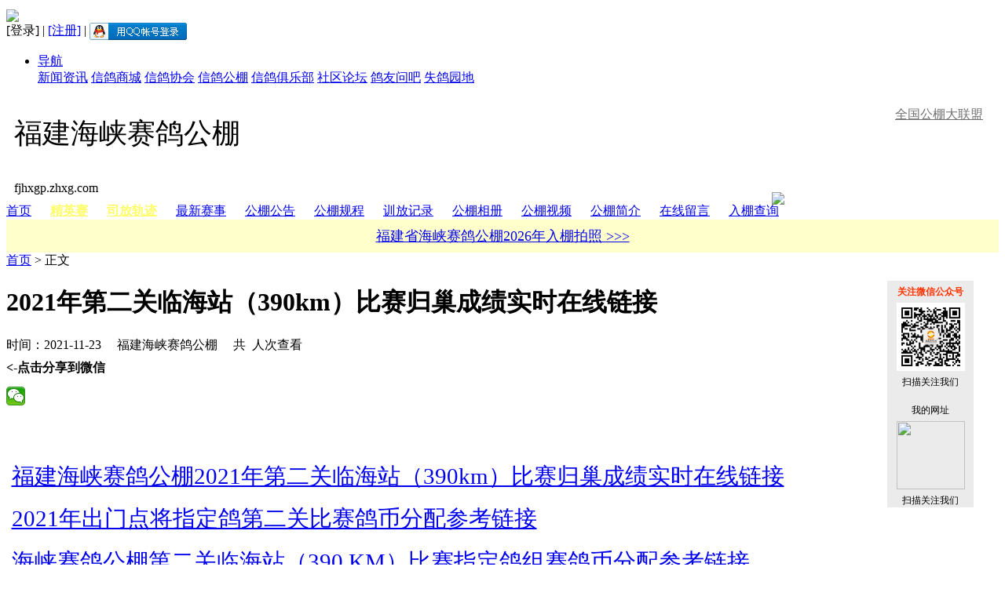

--- FILE ---
content_type: text/html;charset=utf8
request_url: http://zhxg.com/gp/a/id/10289/child/39/cid/95473
body_size: 8103
content:
<!DOCTYPE html PUBLIC "-//W3C//DTD XHTML 1.0 Transitional//EN" "http://www.w3.org/TR/xhtml1/DTD/xhtml1-transitional.dtd">
<html xmlns="http://www.w3.org/1999/xhtml">
<head>
<meta http-equiv="Content-Type" content="text/html; charset=utf-8" />
<META name="keywords" content="福建海峡赛鸽公棚,2021年第二关临海站（390km）比赛归巢成绩实时在线链接,公棚，全国公棚大联盟，中华信鸽各地公棚，中国信鸽公棚，中华信鸽公棚大联盟，中华信鸽网各地公棚，公棚，信鸽，赛鸽，信鸽公棚，赛鸽公棚，信鸽比赛，公棚赛事，公棚公告，公棚赛程，比赛规程，公棚像册，鸽友留言，驯放情况，公棚拍卖，公棚种鸽，公棚鸽">
<META content="福建海峡赛鸽公棚,2021年第二关临海站（390km）比赛归巢成绩实时在线链接,中华信鸽网全国公棚大联盟-赛鸽公棚好助手，功能强大，栏目丰富，结合短信通软件和公棚电视台，为各地公棚提供优质服务！" name=description>
<title>福建海峡赛鸽公棚-中华信鸽网</title>
<script>document.domain='zhxg.com';</script>
<link href="/view/index/pub/person/skin/summer/style/style.css" rel="stylesheet" type="text/css" />
<script src="/public/javascript/jquery.js" type="text/javascript"></script>
<script language="javascript" src="/public/javascript/jui_asso.js"></script>
<script src="/public/javascript/jquery.KinSlideshow-1.2.1.min.js" type="text/javascript"></script>
<link rel="stylesheet" href="/view/index/xiehui/person/js/baguettebox.min.css">
<script src="/view/index/xiehui/person/js/baguettebox.min.js"></script>
<!--js轮换-->
<script type="text/javascript">
$(function(){
	// 百度地

var map = new BMap.Map("leftmapDiv");

map.addControl(new BMap.ScaleControl());                    // 添加比例尺控件
map.enableScrollWheelZoom();                            //启用滚轮放大缩小
map.centerAndZoom(new BMap.Point(116.2317,39.8127), 9);

//运输结束位置或当前位置
var markerpoint = new BMap.Point(116.2317,39.8127);
var marker = new BMap.Marker(markerpoint);  // 创建标注
              // 将标注添加到地图中
map.addOverlay(marker);
var label = new BMap.Label("<strong>尚未标公棚坐标</strong>",{offset:new BMap.Size(20,-10)});
marker.setLabel(label);

	
	

	$("#KinSlideshow").KinSlideshow({
			moveStyle:"up",
			intervalTime:4,
			mouseEvent:"mouseover",
			isHasTitleFont:false,
			isHasTitleBar:false,
			isHasBtn:true,
			titleFont:{TitleFont_size:14,TitleFont_color:"#FF0000"},
			btn:{btn_bgColor:"#fff",btn_bgHoverColor:"#4eb3a1",
      btn_fontColor:"#000",btn_fontHoverColor:"#fff",btn_fontFamily:"Verdana",btn_borderWidth:0,btn_bgAlpha:1}
			
	});
	
});


</script>
<!-- 下拉菜单-->
<script type="text/javascript">

var timeout=500;var closetimer=0;var ddmenuitem=0;function mopen(id)
{mcancelclosetime();if(ddmenuitem)ddmenuitem.style.visibility='hidden';ddmenuitem=document.getElementById(id);ddmenuitem.style.visibility='visible';}
function mclose()
{if(ddmenuitem)ddmenuitem.style.visibility='hidden';}
function mclosetime()
{closetimer=window.setTimeout(mclose,timeout);}
function mcancelclosetime()
{if(closetimer)
{window.clearTimeout(closetimer);closetimer=null;}}
document.onclick=mclose;
</script>
<!-- 下拉菜单end-->
</head>

<body onload="init2();">

<div class="top_login_box" style="left:0px;">
	<div class="top_login">
	<div class="logo_box"><a href="http://gplm.zhxg.com"><img src="http://zhxg.com/view/index/mnews/images/newslogo.png"  height="22" style="margin-top: 4px" /></a></div>
	<div class="login_box" style="width:auto"><div class="logining" style="width:auto"><a style="cursor:pointer" id="login_btn" onclick="dialog('/api/log2.php','会员登录',398,192)">[登录]</a> | <a href="http://user.zhxg.com/user/reg" target="_blank">[注册]</a> | <a target="_blank" onclick="dialog('http://user.zhxg.com/api/webapp/Connect/index.php','QQ快捷登录',960,560)" id="qq_login_btn"><img style="vertical-align:middle;" src="http://www.zhxg.com/qq_login.gif" /></a>&nbsp;&nbsp;<iframe style="vertical-align:middle;" src="http://mall.zhxg.com/weiboguanzhu.html" width="140" height="24" scrolling="no" frameborder="0" allowtransparency="true"></iframe></div><div class="logined" style="display:none; width:auto;">您好，<strong id="user_txt"></strong>   <a style="cursor:pointer" onclick="exit();">[退出]</a>  <a href="http://zhxg.com/user/jump">[管理中心]</a>&nbsp;&nbsp;<iframe style="vertical-align:middle;" src="http://zhxg.com/weiboguanzhu.html" width="140" height="24" scrolling="no" frameborder="0" allowtransparency="true"></iframe></div></div>
		
	<div class="top_nav_box">
	<ul id="sddm">
		<li><a href="http://www.zhxg.com"  style="text-align: right" onmouseover="mopen('m1')" onmouseout="mclosetime()"><span style="padding-right: 20px">导航</span></a>
			<div id="m1" onmouseover="mcancelclosetime()" onmouseout="mclosetime()">
            <a href="http://news.zhxg.com/news">新闻资讯</a>
            <a href="http://mall.zhxg.com/">信鸽商城</a>
			<a href="http://xiehui.zhxg.com/">信鸽协会</a>
			<a href="http://gplm.zhxg.com/">信鸽公棚</a>
			<a href="http://jlb.zhxg.com/">信鸽俱乐部</a>
            <a href="http://bbs.zhxg.com/">社区论坛</a>
            <a href="http://wen.zhxg.com/">鸽友问吧</a>
            <a href="http://jlb.zhxg.com/xunge/li">失鸽园地</a>
			</div>
		</li>
	  </ul>
	<div style="clear:both"></div>
	 </div>
		<a href="http://gplm.zhxg.com/" target="_blank" style="color: #717171; line-height: 40px; float: right; margin-right: 20px;">全国公棚大联盟</a>
  </div>
</div>
<div class="container" style="overflow:visible">
<div class="name_box">
<div class="gp_name" style="padding-left:10px; width:610px;">
	<div style=" word-wrap:normal !important; font-size:36px;"><p>福建海峡赛鸽公棚</p></div>
	<div class="gp_url">fjhxgp.zhxg.com</div>
</div>
<div class="top_search" style="padding-top:0;">
    <div class="search" style="overflow:visible;padding-top:10px">
                <div class="search_input" style="display:none">
        <input name="keys" type="text" maxlength="10" id="keys" value=""/>
        </div>
        <div class="search_button" style="display:none">
        <input name="" type="button" value="搜索" onclick="if ($('#keys').val() == '' || $('#keys').val() == '请输入搜索内容'){alert('关键字不能为空');return;};location.href='/gp/search/id/10289/keys/'+encodeURIComponent($('#keys').val());"/>
    </div>
</div>
</div>
</div>
<style type="text/css">
	.mainbav a	{margin-right:20px;_margin-right:18px;}
</style>
<div class="mainbav">
<a href="/gp/show/id/10289" style="width:36px;" >首页</a>
<a style="color:#FF6;" href="/gp/bslist/id/10289" ><strong>精英赛</strong></a>
<a style="color:#Ff6;display:none;" href="/gp/bid/id/10289/stats/1" ><strong>在线拍鸽</strong></a>
<a style="color:#Ff6;" href="/gp/mapbs/id/10289" ><strong>司放轨迹</strong></a>
<a href="/gp/li/id/10289/child/41" >最新赛事</a>
<a href="/gp/li/id/10289/child/39" class="hover">公棚公告</a>
<a href="/gp/li/id/10289/child/40" >公棚规程</a>
<a href="/gp/li/id/10289/child/42" >训放记录</a>
<a href="/gp/photo/id/10289/child/43" >公棚相册</a>
<a href="/gp/vlist/id/10289/child/45" >公棚视频</a>
<a href="/gp/info/id/10289/child/46" >公棚简介</a>
<a href="/gp/msg/id/10289/child/47" >在线留言</a>
<a style="position:relative" href="/gp/pz/id/10289"  ><img src="/view/index/xiehui/main/images/new.gif" style="position:absolute; top:-15px; left:55px" />入棚查询</a>
</div>
<div style="width:100%; background:#FFC; height:42px; color:#F63; text-align:center; font:normal 18px '微软雅黑'; line-height:42px;"><a href="http://zhxg.com/gp/pz/id/10289" target="_blank">福建省海峡赛鸽公棚2026年入棚拍照 >>></a></div><script src="http://res.wx.qq.com/open/js/jweixin-1.0.0.js"></script>
<script type="text/javascript">wx.config({debug:false,appId:'wx6ca6bd6e61f5daa6',timestamp:1769760619,nonceStr:'542809a64ad14586',signature:'4691f4c43c4d6018b155f8ee904b9799a32be196',jsApiList:['onMenuShareTimeline','onMenuShareAppMessage','onMenuShareQQ','onMenuShareWeibo','onMenuShareQZone','startRecord','stopRecord','onVoiceRecordEnd','playVoice','pauseVoice','stopVoice','onVoicePlayEnd','uploadVoice','downloadVoice','chooseImage','previewImage','uploadImage','downloadImage','translateVoice','getNetworkType','openLocation','getLocation','hideOptionMenu','showOptionMenu','hideMenuItems','showMenuItems','hideAllNonBaseMenuItem','showAllNonBaseMenuItem','closeWindow','scanQRCode','chooseWXPay','openProductSpecificView','addCard','chooseCard','openCard'],openTagList: ['wx-open-launch-app']});</script>
<script> 
				wx.ready(function(){
	wx.onMenuShareTimeline({
		title: '2021年第二关临海站（390km）比赛归巢成绩实时在线链接【中华信鸽网】', //   分享标题
		link: 'http://zhxg.com/gp/a/id/10289/child/39/cid/95473/', // 分享链接
		imgUrl: 'http://zhxg.com/view/index/mnews/fx.jpg', // 分享图标
		success: function () { 
			console.log("success");
		},
		cancel: function () { console.log("cancel");
		}
	});
	wx.onMenuShareAppMessage({
			title: '2021年第二关临海站（390km）比赛归巢成绩实时在线链接【中华信鸽网】', // 分享标题
			link: 'http://zhxg.com/gp/a/id/10289/child/39/cid/95473/', // 分享链接
			desc: '来源：中华信鸽网\r\nhttp://zhxg.com', // 分享描述  
			imgUrl: 'http://zhxg.com/view/index/mnews/fx.jpg', // 分享图标
			success: function () { 
				console.log("success");
			},
			cancel: function () { console.log("cancel");
			}
		});
});

wx.error(function(res){
	//alert("网络不给力，尝试刷新下！");
});
</script>
<script src="/public/javascript/jquery.lazyload.min.js"></script>
<script>
 $(function() {
$("img.lazy").lazyload({effect: "fadeIn"});
});
</script>
<div class="content_box">
<div class="txt_list_title" style="width:940px;"><a href="/gp/show/id/10289">首页</a> > 正文</div>
<div class="con_main_box">
<h1>2021年第二关临海站（390km）比赛归巢成绩实时在线链接</h1>
<div class="show_con_time">时间：2021-11-23&nbsp;&nbsp;&nbsp;&nbsp;&nbsp;福建海峡赛鸽公棚&nbsp;&nbsp;&nbsp;&nbsp;&nbsp;共&nbsp;<span id="hits" style="color:#cdcdcd"></span>&nbsp;人次查看</div>
<div class="con_share" style="width:140px;">   
<div class="bdsharebuttonbox" style="width:140px; line-height:36px;"><strong><-点击分享到微信</strong><a href="#" class="bds_weixin" data-cmd="weixin" title="分享到微信"></a></div>
<script>window._bd_share_config={"common":{"bdSnsKey":{},"bdText":"","bdMini":"2","bdMiniList":false,"bdPic":"","bdStyle":"1","bdSize":"24"},"share":{}};with(document)0[(getElementsByTagName('head')[0]||body).appendChild(createElement('script')).src='http://bdimg.share.baidu.com/static/api/js/share.js?v=89860593.js?cdnversion='+~(-new Date()/36e5)];</script>
	
</div>
<style>
	.con_box_show iframe{width:820px; height:440px; margin:0 auto}
	.con_box_show img {width:100%}
</style>
<div class="con_box_show">
  <p><br>
<table width="99%" border="0" align="center" cellpadding="0" cellspacing="0" style="color: rgb(0, 0, 0); font-family: 宋体; font-size: 12px; font-style: normal; font-variant-ligatures: normal; font-variant-caps: normal; font-weight: 400; letter-spacing: normal; orphans: 2; text-indent: 0px; text-transform: none; white-space: normal; widows: 2; word-spacing: 0px; -webkit-text-stroke-width: 0px; background-color: rgb(255, 255, 255); text-decoration-style: initial; text-decoration-color: initial; table-layout: fixed; overflow-wrap: break-word;">
  <tbody>
    <tr>
      <td style="font-size: 11pt; width: 714px; word-break: break-all;">
      <p><span style="font-size: 24pt;"><a href="http://gp.aj52zx.com/databd.aspx?ssid=ZmpoeF9iMjAyMTExMjIxNDI0Mzk=&amp;page=1&amp;keywords=&amp;tiaojian=&amp;sort="><span style="font-size: 22pt;">福建海峡赛鸽公棚2021年第二关临海站（390km）比赛归巢成绩实时</span><span style="font-size: 22pt;">在线链接</span></a></span><a href="http://gp.aj52zx.com/databd.aspx?ssid=ZmpoeF9iMjAyMTExMjIxNDI0Mzk=&amp;page=1&amp;keywords=&amp;tiaojian=&amp;sort="></a></p>
      <p><span style="font-size: 24pt;"><a href="http://zdg.aj52zx.com/view/gebi.aspx?gbkey=MzQ2"><span style="font-size: 22pt;">2021年出门点将指定鸽第二关比赛鸽币分配参考链接</span></a></span><a href="http://zdg.aj52zx.com/view/gebi.aspx?gbkey=MzQ2"></a></p>
      <p><span style="font-size: 24pt; color: rgb(255, 0, 0);"><a href="http://zdg.aj52zx.com/view/gebi.aspx?gbkey=NDEw"><span style="font-size: 22pt;">海峡赛鸽公棚第二关临海站（390 KM）比赛指定鸽组赛鸽币分配参考链接</span></a></span></p>
      </td>
    </tr>
  </tbody>
</table>
<br>
</p>
    <div style="clear:both"></div>
</div>
<div class="hot_box">
<ul>
<h2>近期文章</h2>
<li>· <a href="/gp/a/id/10289/child/39/cid/103818">过了腊八就是年，腊八节万事粥全</a></li>
<li>· <a href="/gp/a/id/10289/child/39/cid/103808">岁末大寒至，静候春归来</a></li>
<li>· <a href="/gp/a/id/10289/child/39/cid/103807">【福建海峡赛鸽公棚人才招聘】</a></li>
<li>· <a href="/gp/a/id/10289/child/39/cid/103783">初心如雪见天地 静候寒去万物生</a></li>
<li>· <a href="/gp/a/id/10289/child/39/cid/103773">辞蛇迎马贺新元，赛鸽征途再扬帆</a></li>
<li>· <a href="/gp/a/id/10289/child/39/cid/103706">2025海峡颁奖·拍卖盛典视频回顾</a></li>
</ul>
<ul>
<h2>热点文章</h2>
<li>· <a href="/gp/a/id/10289/child/39/cid/95887">2021年第三关决赛1-500名靓影</a></li>
<li>· <a href="/gp/a/id/10289/child/39/cid/101179">福建省海峡赛鸽公棚2024年第一次压笼训放（0公里）扫描归巢成绩实时在线链接</a></li>
<li>· <a href="/gp/a/id/10289/child/39/cid/96012">2022年福建省海峡赛鸽公棚第十四届三关鸽王大奖赛竞赛规程（暂定稿）</a></li>
<li>· <a href="/gp/a/id/10289/child/39/cid/99298">福建省海峡赛鸽公棚2023年第二次（岛内3KM）训放通知</a></li>
<li>· <a href="/gp/a/id/10289/child/39/cid/101127">福建海峡赛鸽公棚2024年首次家飞扫描归巢成绩实时在线测试链接</a></li>
<li>· <a href="/gp/a/id/10289/child/39/cid/99435">	福建省海峡赛鸽公棚2023年会员存棚羽数（应缴费羽数）统计表</a></li>
</ul>
<div style="clear:both"></div>
</div></div>
<!--liuyan-->
<div class="liuyan_box">  
<div class="liuyan_box_main">
<div class="login_liuyan"></div>
<form method="post" enctype="multipart/form-data" id="msgform" name="msgform">
<div class="liuyan_input">
<textarea name="info" id="info" cols="" rows=""></textarea><input type="hidden" name="cityid" value="10289"><input type="hidden" name="mid" value="1" info="1表示是文章"><input type="hidden" name="cid" value="95473">
</div>
<div class="liuyan_button">
<span class="liuyan_tips">网友评论仅供其表达个人看法，并不表明中华信鸽网同意其观点或证实其描述。</span>
<span class="liuyan_ok"><input name="" type="button" value="" onclick="msg();"/></span>
</div>
</form>
<div class="liuyan_content" id="msg_cont">
<div class="page"><div id="pagecode"><style>#pagecode span,#pagecode a{float:right;}</style><span class="china" style="border-right:1px solid #dedede; color:#dedede;">下一页&nbsp;&gt;&gt;</span><span class="current">1</span><span class="china" style="color:#dedede;">&lt;&lt;&nbsp;上一页</span></div></div>
</div>

</div>
</div>
</div>
<div class="foot_link" style=" display:none;padding:0px; background:none; border:0px; width:960px; height:90px; margin-bottom:10px;">

</div>
<style type="text/css">
.weixin{
	padding-top:5px;
width:110px;
height:auto;
bottom:73px;
z-index:999;
position:fixed;
right:50%;
margin-right:-600px;
background:#ebebeb;
font-size:12px;
text-align:center;
line-height:18px;
}

.weixin img{
	margin:5px 10px;
}
</style>
<div class="weixin">
<strong style="color:#F30">关注微信公众号</strong>
<img src="/html/weixinQR/wx73fd7fc078bafb88.jpg" width="87" height="87" /> 
扫描关注我们<BR><BR>我的网址
<img src="/public/qrgp/10289.png" width="87" height="87" /> 
扫描关注我们
</div>
<div class="foot_link">
<a target="_blank" href="http://zhxg.com/view/index/about/lingdao.html">领导题词</a><span> | </span><a target="_blank" href="http://www.zhxg.com/">友情链接</a><span> | </span><a target="_blank" href="http://zhxg.com/view/index/about/jigou.html">机构设置</a><span> | </span><a target="_blank" href="http://zhxg.com/view/index/about/pay.html">付款方式</a><span> | </span><a target="_blank" href="http://zhxg.com/view/index/about/lianxi.html">广告服务</a><span> | </span><a target="_blank" href="http://zhxg.com/view/index/about/index.html">关于我们</a><span> | </span><a target="_blank" href="http://zhxg.com/view/index/about/yijian.html">意见箱</a><span> | </span><a target="_blank" style="cursor:pointer" name=home onclick="this.style.behavior='url(#default#homepage)';this.setHomePage('http://www.zhxg.com/');return(false);" class="swsy">设为首页</a><span> | </span><a href="javascript:;" onClick="alert('请登录后，在个人中心申请特约记者');">特约记者</a><span> | </span><a target="_blank" href="http://zhxg.com/zv/sms">短信服务</a><span> | </span><a target="_blank" href="http://zhxg.com/online">比赛直播</a><span> | </span><a target="_blank" href="http://zhxg.com/view/index/about/gs.html">服务协议和规则公示</a></div>
<div class="wangzhan_xinxi">
<strong onclick="concern(10289,2,'福建海峡赛鸽公棚');">福建海峡赛鸽公棚</strong><br />
电话:15359142036  手机号码:15359142036 传真:0591-83618815<br/>
联系地址:福建省福州市马尾区琅岐开发区<br />
<a href="http://www.zhxg.com/">中华信鸽网</a> 版权所有<BR /><p id="runtime" style="text-align:center; color:#eee;  "></p>
</div>
<div class="clear"><div style="display:none"><script src="http://s107.cnzz.com/stat.php?id=1783283&web_id=1783283&show=pic" language="JavaScript" charset="gb2312"></script></div>
</div>
</div>

<script type="text/javascript"><!--[if !IE]>返回顶部<![endif]-->
(function() {
    var $backToTopTxt = "", $backToTopEle = $('<div class="backToTop"></div>').appendTo($("body"))
        .text($backToTopTxt).attr("title", $backToTopTxt).click(function() {
            $("html, body").animate({ scrollTop: 0 }, 120);
    }), $backToTopFun = function() {
        var st = $(document).scrollTop(), winh = $(window).height();
        (st > 0)? $backToTopEle.show(): $backToTopEle.hide();
        //IE6下的定位
        if (!window.XMLHttpRequest) {
            $backToTopEle.css("top", st + winh - 166);
        }
    };
    $(window).bind("scroll", $backToTopFun);
    $(function() { $backToTopFun(); });
})();

function checklog(){
	$.get('/api/check_log.php?rnd='+Math.random(),function(data){
		if (data != ''){
			$(".logining").hide();
			$(".logined").show();
			$("#user_txt").text(data);
		}else{
			$(".logining").show();
		}
	});
}
checklog();
	if (document.getElementById("right").clientHeight < 1130){
	document.getElementById("left").style.height = 1130+"px";
}else{
	document.getElementById("left").style.height = document.getElementById("right").clientHeight+60+"px";
}//document.getElementById("wraper_left").style.height = document.getElementById("wraper_right").clientHeight+"px";
function exit(){
	$.get('/api/exit.php?rnd='+Math.random(),function(data){
		if (data != ''){
			alert('您已安全退出！');
			$(".logining").show();
			$(".logined").hide();
		}else{
			$(".logining").show();
		}
	});
}

	
</script>
<script>
	if(/Android|webOS|iPhone|iPod|BlackBerry/i.test(navigator.userAgent)) {
    $('body').css('background-color','#FFFFFF')
}
	</script>
</body>
</html><script>
$("img").error(function(){
	$(this).hide();	
});
	$("#hits").load("/api/article_hits.php?id=95473&rnd="+Math.random());
	function msg(){
		$.get("/api/check2.php",function(rs){
			if (rs.length > 3){
				data = rs.split('|');
				var date=new Date();
				var str = "<div class=\"liuyan_one\"><div class=\"liuyan_time\"><span style=\"float:left;\"class=\"title_pl\">"+data[1]+"</span><span style=\"float:right;\"class=\"time_pl\">"+date.getFullYear()+"-"+(date.getMonth()+1)+"-"+date.getDate()+" "+date.getHours()+":"+date.getMinutes()+":"+date.getSeconds()+" 发表</span></div><div class=\"liuyan_content_one\">"+$("#info").val()+"</div><div class=\"touxiang\"><img src=\""+data[2]+"_small.jpg\"width=\"50\"height=\"50\"/></div></div>";
	
				if ($("#info").val()==''){alert('留言不能为空！');return false;}
				$.get('/clearCache.php?temp=pub/person/content.html&folder=pub_person&cacheid=10289_95473&rnd='+Math.random());
				$.post("/api/comm_post.php", $("#msgform").serialize(),function(data){
					alert("评论成功");
					//$.get("/api/clear_cache.php?");
					$("#info").val("");
					$("#msg_cont").prepend(str);
				});
			}else{
				$.jBox.tip("请先登录后，再进行留言！",'info',{closed:function(){top.dialog('/api/log2.php','会员登录',398,192)}});
			}
		});
	}
</script>